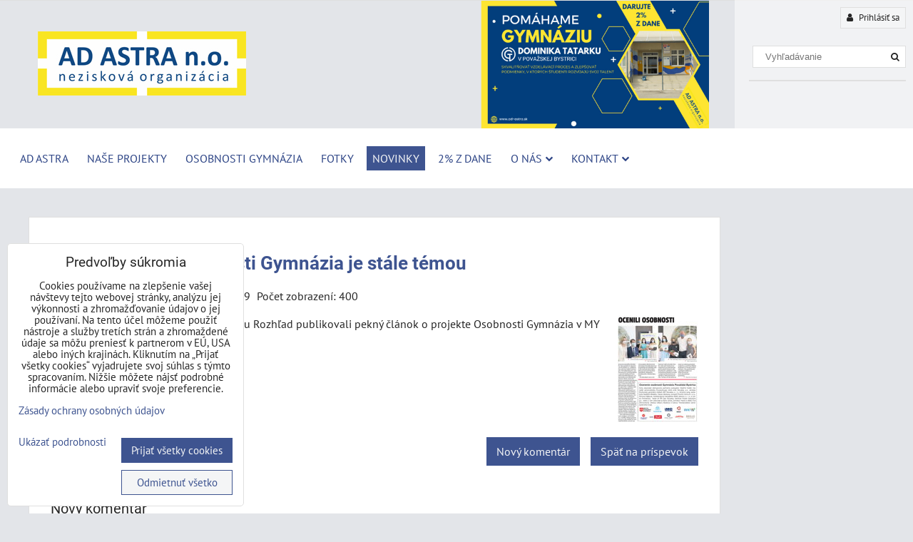

--- FILE ---
content_type: text/html; charset=UTF-8
request_url: https://www.ad-astra.sk/n/comments/84
body_size: 11725
content:
<!DOCTYPE html>
<html data-lang-code="sk" lang="sk" class="no-js" data-lssid="b361cd9358b0">
    <head>
        <meta charset="utf-8">
                
        <title>Komentáre: Projekt Osobnosti Gymnázia je stále témou </title>
         
        <meta http-equiv="X-UA-Compatible" content="IE=edge,chrome=1">
	<meta name="MobileOptimized" content="width">
        <meta name="viewport" content="width=device-width,minimum-scale=1.0">
         
<script data-privacy-group="script">
var FloxSettings = {
'cartItems': {},'cartProducts': {},'cartType': "hidden",'loginType': "slider",'regformType': "hidden",'langVer': "" 
}; 
 
</script>
<script data-privacy-group="script">
FloxSettings.img_size = { 'min': "50x50",'small': "120x120",'medium': "440x440",'large': "800x800",'max': "1600x1600",'product_antn': "440x440",'product_detail': "800x800" };
</script>
    <template id="privacy_iframe_info">
    <div class="floxIframeBlockedInfo" data-func-text="Funkčné" data-analytic-text="Analytické" data-ad-text="Marketingové" data-nosnippet="1">
    <div class="floxIframeBlockedInfo__common">
        <div class="likeH3">Externý obsah je blokovaný Voľbami súkromia</div>
        <p>Prajete si načítať externý obsah?</p>
    </div>
    <div class="floxIframeBlockedInfo__youtube">
        <div class="likeH3">Videá Youtube sú blokované Voľbami súkromia</div>
        <p>Prajete si načítať Youtube video?</p>
    </div>
    <div class="floxIframeBlockedInfo__buttons">
        <button class="button floxIframeBlockedInfo__once">Povoliť tentokrát</button>
        <button class="button floxIframeBlockedInfo__always" >Povoliť a zapamätať - súhlas s druhom cookie: </button>
    </div>
    <a class="floxIframeBlockedLink__common" href=""><i class="fa fa-external-link"></i> Otvoriť obsah v novom okne</a>
    <a class="floxIframeBlockedLink__youtube" href=""><i class="fa fa-external-link"></i> Otvoriť video v novom okne</a>
</div>
</template>
<script type="text/javascript" data-privacy-group="script">
FloxSettings.options={},FloxSettings.options.MANDATORY=1,FloxSettings.options.FUNC=2,FloxSettings.options.ANALYTIC=4,FloxSettings.options.AD=8;
FloxSettings.options.fullConsent=7;FloxSettings.options.maxConsent=15;FloxSettings.options.consent=0,localStorage.getItem("floxConsent")&&(FloxSettings.options.consent=parseInt(localStorage.getItem("floxConsent")));FloxSettings.options.sync=1;FloxSettings.google_consent2_options={},FloxSettings.google_consent2_options.AD_DATA=1,FloxSettings.google_consent2_options.AD_PERSON=2;FloxSettings.google_consent2_options.consent=-1,localStorage.getItem("floxGoogleConsent2")&&(FloxSettings.google_consent2_options.consent=parseInt(localStorage.getItem("floxGoogleConsent2")));const privacyIsYoutubeUrl=function(e){return e.includes("youtube.com/embed")||e.includes("youtube-nocookie.com/embed")},privacyIsGMapsUrl=function(e){return e.includes("google.com/maps/embed")||/maps\.google\.[a-z]{2,3}\/maps/i.test(e)},privacyGetPrivacyGroup=function(e){var t="";if(e.getAttribute("data-privacy-group")?t=e.getAttribute("data-privacy-group"):e.closest("*[data-privacy-group]")&&(t=e.closest("*[data-privacy-group]").getAttribute("data-privacy-group")),"IFRAME"===e.tagName){let r=e.src||"";privacyIsYoutubeUrl(r)&&(e.setAttribute("data-privacy-group","func"),t="func"),privacyIsGMapsUrl(r)&&(e.setAttribute("data-privacy-group","func"),t="func")}return"regular"===t&&(t="script"),t},privacyBlockScriptNode=function(e){e.type="javascript/blocked";let t=function(r){"javascript/blocked"===e.getAttribute("type")&&r.preventDefault(),e.removeEventListener("beforescriptexecute",t)};e.addEventListener("beforescriptexecute",t)},privacyHandleScriptTag=function(e){let t=privacyGetPrivacyGroup(e);if(t){if("script"===t)return;"mandatory"===t||"func"===t&&FloxSettings.options.consent&FloxSettings.options.FUNC||"analytic"===t&&FloxSettings.options.consent&FloxSettings.options.ANALYTIC||"ad"===t&&FloxSettings.options.consent&FloxSettings.options.AD||privacyBlockScriptNode(e)}else FloxSettings.options.allow_unclassified||privacyBlockScriptNode(e)},privacyShowPlaceholder=function(e){let t=privacyGetPrivacyGroup(e);var r=document.querySelector("#privacy_iframe_info").content.cloneNode(!0),i=r.querySelector(".floxIframeBlockedInfo__always");i.textContent=i.textContent+r.firstElementChild.getAttribute("data-"+t+"-text"),r.firstElementChild.setAttribute("data-"+t,"1"),r.firstElementChild.removeAttribute("data-func-text"),r.firstElementChild.removeAttribute("data-analytic-text"),r.firstElementChild.removeAttribute("data-ad-text");let o=e.parentNode.classList.contains("blockYoutube");if(e.style.height){let a=e.style.height,c=e.style.width;e.setAttribute("data-privacy-style-height",a),r.firstElementChild.style.setProperty("--iframe-h",a),r.firstElementChild.style.setProperty("--iframe-w",c),e.style.height="0"}else if(e.getAttribute("height")){let n=e.getAttribute("height").replace("px",""),l=e.getAttribute("width").replace("px","");e.setAttribute("data-privacy-height",n),n.includes("%")?r.firstElementChild.style.setProperty("--iframe-h",n):r.firstElementChild.style.setProperty("--iframe-h",n+"px"),l.includes("%")?r.firstElementChild.style.setProperty("--iframe-w",l):r.firstElementChild.style.setProperty("--iframe-w",l+"px"),e.setAttribute("height",0)}else if(o&&e.parentNode.style.maxHeight){let s=e.parentNode.style.maxHeight,p=e.parentNode.style.maxWidth;r.firstElementChild.style.setProperty("--iframe-h",s),r.firstElementChild.style.setProperty("--iframe-w",p)}let u=e.getAttribute("data-privacy-src")||"";privacyIsYoutubeUrl(u)?(r.querySelector(".floxIframeBlockedInfo__common").remove(),r.querySelector(".floxIframeBlockedLink__common").remove(),r.querySelector(".floxIframeBlockedLink__youtube").setAttribute("href",u.replace("/embed/","/watch?v="))):u?(r.querySelector(".floxIframeBlockedInfo__youtube").remove(),r.querySelector(".floxIframeBlockedLink__youtube").remove(),r.querySelector(".floxIframeBlockedLink__common").setAttribute("href",u)):(r.querySelector(".floxIframeBlockedInfo__once").remove(),r.querySelector(".floxIframeBlockedInfo__youtube").remove(),r.querySelector(".floxIframeBlockedLink__youtube").remove(),r.querySelector(".floxIframeBlockedLink__common").remove(),r.querySelector(".floxIframeBlockedInfo__always").classList.add("floxIframeBlockedInfo__always--reload")),e.parentNode.insertBefore(r,e.nextSibling),o&&e.parentNode.classList.add("blockYoutube--blocked")},privacyHidePlaceholderIframe=function(e){var t=e.nextElementSibling;if(t&&t.classList.contains("floxIframeBlockedInfo")){let r=e.parentNode.classList.contains("blockYoutube");r&&e.parentNode.classList.remove("blockYoutube--blocked"),e.getAttribute("data-privacy-style-height")?e.style.height=e.getAttribute("data-privacy-style-height"):e.getAttribute("data-privacy-height")?e.setAttribute("height",e.getAttribute("data-privacy-height")):e.classList.contains("invisible")&&e.classList.remove("invisible"),t.remove()}},privacyBlockIframeNode=function(e){var t=e.src||"";""===t&&e.getAttribute("data-src")&&(t=e.getAttribute("data-src")),e.setAttribute("data-privacy-src",t),e.removeAttribute("src"),!e.classList.contains("floxNoPrivacyPlaceholder")&&(!e.style.width||parseInt(e.style.width)>200)&&(!e.getAttribute("width")||parseInt(e.getAttribute("width"))>200)&&(!e.style.height||parseInt(e.style.height)>200)&&(!e.getAttribute("height")||parseInt(e.getAttribute("height"))>200)&&(!e.style.display||"none"!==e.style.display)&&(!e.style.visibility||"hidden"!==e.style.visibility)&&privacyShowPlaceholder(e)},privacyHandleIframeTag=function(e){let t=privacyGetPrivacyGroup(e);if(t){if("script"===t||"mandatory"===t)return;if("func"===t&&FloxSettings.options.consent&FloxSettings.options.FUNC)return;if("analytic"===t&&FloxSettings.options.consent&FloxSettings.options.ANALYTIC||"ad"===t&&FloxSettings.options.consent&FloxSettings.options.AD)return;privacyBlockIframeNode(e)}else{if(FloxSettings.options.allow_unclassified)return;privacyBlockIframeNode(e)}},privacyHandleYoutubeGalleryItem=function(e){if(!(FloxSettings.options.consent&FloxSettings.options.FUNC)){var t=e.closest(".gallery").getAttribute("data-preview-height"),r=e.getElementsByTagName("img")[0],i=r.getAttribute("src").replace(t+"/"+t,"800/800");r.classList.contains("flox-lazy-load")&&(i=r.getAttribute("data-src").replace(t+"/"+t,"800/800")),e.setAttribute("data-href",e.getAttribute("href")),e.setAttribute("href",i),e.classList.replace("ytb","ytbNoConsent")}},privacyBlockPrivacyElementNode=function(e){e.classList.contains("floxPrivacyPlaceholder")?(privacyShowPlaceholder(e),e.classList.add("invisible")):e.style.display="none"},privacyHandlePrivacyElementNodes=function(e){let t=privacyGetPrivacyGroup(e);if(t){if("script"===t||"mandatory"===t)return;if("func"===t&&FloxSettings.options.consent&FloxSettings.options.FUNC)return;if("analytic"===t&&FloxSettings.options.consent&FloxSettings.options.ANALYTIC||"ad"===t&&FloxSettings.options.consent&FloxSettings.options.AD)return;privacyBlockPrivacyElementNode(e)}else{if(FloxSettings.options.allow_unclassified)return;privacyBlockPrivacyElementNode(e)}};function privacyLoadScriptAgain(e){var t=document.getElementsByTagName("head")[0],r=document.createElement("script");r.src=e.getAttribute("src"),t.appendChild(r),e.parentElement.removeChild(e)}function privacyExecuteScriptAgain(e){var t=document.getElementsByTagName("head")[0],r=document.createElement("script");r.textContent=e.textContent,t.appendChild(r),e.parentElement.removeChild(e)}function privacyEnableScripts(){document.querySelectorAll('script[type="javascript/blocked"]').forEach(e=>{let t=privacyGetPrivacyGroup(e);(FloxSettings.options.consent&FloxSettings.options.ANALYTIC&&t.includes("analytic")||FloxSettings.options.consent&FloxSettings.options.AD&&t.includes("ad")||FloxSettings.options.consent&FloxSettings.options.FUNC&&t.includes("func"))&&(e.getAttribute("src")?privacyLoadScriptAgain(e):privacyExecuteScriptAgain(e))})}function privacyEnableIframes(){document.querySelectorAll("iframe[data-privacy-src]").forEach(e=>{let t=privacyGetPrivacyGroup(e);if(!(FloxSettings.options.consent&FloxSettings.options.ANALYTIC&&t.includes("analytic")||FloxSettings.options.consent&FloxSettings.options.AD&&t.includes("ad")||FloxSettings.options.consent&FloxSettings.options.FUNC&&t.includes("func")))return;privacyHidePlaceholderIframe(e);let r=e.getAttribute("data-privacy-src");e.setAttribute("src",r),e.removeAttribute("data-privacy-src")})}function privacyEnableYoutubeGalleryItems(){FloxSettings.options.consent&FloxSettings.options.FUNC&&(document.querySelectorAll(".ytbNoConsent").forEach(e=>{e.setAttribute("href",e.getAttribute("data-href")),e.classList.replace("ytbNoConsent","ytb")}),"function"==typeof initGalleryPlugin&&initGalleryPlugin())}function privacyEnableBlockedContent(e,t){document.querySelectorAll(".floxCaptchaCont").length&&(e&FloxSettings.options.FUNC)!=(t&FloxSettings.options.FUNC)?window.location.reload():(privacyEnableScripts(),privacyEnableIframes(),privacyEnableYoutubeGalleryItems(),"function"==typeof FloxSettings.privacyEnableScriptsCustom&&FloxSettings.privacyEnableScriptsCustom())}
function privacyUpdateConsent(){ FloxSettings.ga4&&"function"==typeof gtag&&gtag("consent","update",{ad_storage:FloxSettings.options.consent&FloxSettings.options.AD?"granted":"denied",analytics_storage:FloxSettings.options.consent&FloxSettings.options.ANALYTIC?"granted":"denied",functionality_storage:FloxSettings.options.consent&FloxSettings.options.FUNC?"granted":"denied",personalization_storage:FloxSettings.options.consent&FloxSettings.options.FUNC?"granted":"denied",security_storage:FloxSettings.options.consent&FloxSettings.options.FUNC?"granted":"denied",ad_user_data:FloxSettings.google_consent2_options.consent>-1&&FloxSettings.google_consent2_options.consent&FloxSettings.google_consent2_options.AD_DATA?"granted":"denied",ad_personalization:FloxSettings.google_consent2_options.consent>-1&&FloxSettings.google_consent2_options.consent&FloxSettings.google_consent2_options.AD_PERSON?"granted":"denied"});if(FloxSettings.sklik&&FloxSettings.sklik.active){var e={rtgId:FloxSettings.sklik.seznam_retargeting_id,consent:FloxSettings.options.consent&&FloxSettings.options.consent&FloxSettings.options.ANALYTIC?1:0};"category"===FloxSettings.sklik.pageType?(e.category=FloxSettings.sklik.category,e.pageType=FloxSettings.sklik.pageType):"offerdetail"===FloxSettings.sklik.pagetype&&(e.itemId=FloxSettings.sklik.itemId,e.pageType=FloxSettings.sklik.pageType),window.rc&&window.rc.retargetingHit&&window.rc.retargetingHit(e)}"function"==typeof loadCartFromLS&&"function"==typeof saveCartToLS&&(loadCartFromLS(),saveCartToLS());}
const observer=new MutationObserver(e=>{e.forEach(({addedNodes:e})=>{e.forEach(e=>{if(FloxSettings.options.consent!==FloxSettings.options.maxConsent){if(1===e.nodeType&&"SCRIPT"===e.tagName)return privacyHandleScriptTag(e);if(1===e.nodeType&&"IFRAME"===e.tagName)return privacyHandleIframeTag(e);if(1===e.nodeType&&"A"===e.tagName&&e.classList.contains("ytb"))return privacyHandleYoutubeGalleryItem(e);if(1===e.nodeType&&"SCRIPT"!==e.tagName&&"IFRAME"!==e.tagName&&e.classList.contains("floxPrivacyElement"))return privacyHandlePrivacyElementNodes(e)}1===e.nodeType&&(e.classList.contains("mainPrivacyModal")||e.classList.contains("mainPrivacyBar"))&&(FloxSettings.options.consent>0&&!FloxSettings.options.forceShow&&-1!==FloxSettings.google_consent2_options.consent?e.style.display="none":FloxSettings.options.consent>0&&-1===FloxSettings.google_consent2_options.consent?e.classList.add("hideBWConsentOptions"):-1!==FloxSettings.google_consent2_options.consent&&e.classList.add("hideGC2ConsentOptions"))})})});observer.observe(document.documentElement,{childList:!0,subtree:!0}),document.addEventListener("DOMContentLoaded",function(){observer.disconnect()});const createElementBackup=document.createElement;document.createElement=function(...e){if("script"!==e[0].toLowerCase())return createElementBackup.bind(document)(...e);let n=createElementBackup.bind(document)(...e);return n.setAttribute("data-privacy-group","script"),n};
</script>

<meta name="referrer" content="no-referrer-when-downgrade">


<link rel="canonical" href="https://www.ad-astra.sk/n/comments/84">
    

<style itemscope itemtype="https://schema.org/WebPage" itemref="p1a p1b p1c"></style> 
<meta id="p1a" itemprop="name" content="Komentáre: Projekt Osobnosti Gymnázia je stále témou ">
<meta id="p1b" itemprop="description" content="">  
<meta property="og:title" content="Komentáre: Projekt Osobnosti Gymnázia je stále témou ">

<meta property="og:url" content="https://www.ad-astra.sk/n/comments/84">
<meta property="og:description" content="">

<meta name="twitter:card" content="summary_large_image">
<meta name="twitter:title" content="Komentáre: Projekt Osobnosti Gymnázia je stále témou ">
<meta name="twitter:description" content="">

    <meta property="og:locale" content="sk_SK">

    <meta property="og:type" content="article">
    <meta id="p1c" itemprop="image" content="https://www.ad-astra.sk/resize/e/440/440/files/novinky/osobnost-gymnazia-obzor-for-web.jpg">
    <meta property="og:image" content="https://www.ad-astra.sk/resize/e/1200/630/files/novinky/osobnost-gymnazia-obzor-for-web.jpg"> 
    <meta name="twitter:image" content="https://www.ad-astra.sk/resize/e/1200/630/files/novinky/osobnost-gymnazia-obzor-for-web.jpg">    
    <link href="https://www.ad-astra.sk/resize/e/440/440/files/novinky/osobnost-gymnazia-obzor-for-web.jpg" rel="previewimage">   

<link rel="alternate" type="application/rss+xml" title="RSS feed pre www.ad-astra.sk" href="/e/rss/news">

<link rel="dns-prefetch" href="https://www.biznisweb.sk">
<link rel="preconnect" href="https://www.biznisweb.sk/" crossorigin>
<style type="text/css">
        

@font-face {
  font-family: 'PT Sans';
  font-style: normal;
  font-display: swap;
  font-weight: 400;
  src: local(''),
       url('https://www.biznisweb.sk/templates/bw-fonts/pt-sans-v17-latin-ext_latin-regular.woff2') format('woff2'),
       url('https://www.biznisweb.sk/templates/bw-fonts/pt-sans-v17-latin-ext_latin-regular.woff') format('woff');
}


@font-face {
  font-family: 'PT Sans';
  font-style: normal;
  font-display: swap;
  font-weight: 700;
  src: local(''),
       url('https://www.biznisweb.sk/templates/bw-fonts/pt-sans-v17-latin-ext_latin-700.woff2') format('woff2'),
       url('https://www.biznisweb.sk/templates/bw-fonts/pt-sans-v17-latin-ext_latin-700.woff') format('woff');
}

@font-face {
  font-family: 'Roboto';
  font-style: normal;
  font-display: swap;
  font-weight: 400;
  src: local(''),
       url('https://www.biznisweb.sk/templates/bw-fonts/roboto-v30-latin-ext_latin-regular.woff2') format('woff2'),
       url('https://www.biznisweb.sk/templates/bw-fonts/roboto-v30-latin-ext_latin-regular.woff') format('woff');
}


@font-face {
  font-family: 'Roboto';
  font-style: normal;
  font-display: swap;
  font-weight: 700;
  src: local(''),
       url('https://www.biznisweb.sk/templates/bw-fonts/roboto-v30-latin-ext_latin-700.woff2') format('woff2'),
       url('https://www.biznisweb.sk/templates/bw-fonts/roboto-v30-latin-ext_latin-700.woff') format('woff');
}
</style>

<link rel="preload" href="/erp-templates/skins/flat/universal/fonts/fontawesome-webfont.woff2" as="font" type="font/woff2" crossorigin>
<link href="/erp-templates/260116131203/universal.css" rel="stylesheet" type="text/css" media="all">  




    <!-- Global site tag (gtag.js) - Google Analytics -->
    <script async src="https://www.googletagmanager.com/gtag/js?id=G-SJ6BVTXW3G" data-privacy-group="regular"></script>    
    <script data-privacy-group="regular">
        window.dataLayer = window.dataLayer || [];
        function gtag(){ dataLayer.push(arguments); }
        if(FloxSettings.options) {
          if(FloxSettings.options.consent) {
            gtag('consent', 'default', {
              'ad_storage': (FloxSettings.options.consent & FloxSettings.options.AD)?'granted':'denied',
              'analytics_storage': (FloxSettings.options.consent & FloxSettings.options.ANALYTIC)?'granted':'denied',
              'functionality_storage': (FloxSettings.options.consent & FloxSettings.options.FUNC)?'granted':'denied',
              'personalization_storage': (FloxSettings.options.consent & FloxSettings.options.FUNC)?'granted':'denied',
              'security_storage': (FloxSettings.options.consent & FloxSettings.options.FUNC)?'granted':'denied',
              'ad_user_data': ((FloxSettings.google_consent2_options.consent > -1) && FloxSettings.google_consent2_options.consent & FloxSettings.google_consent2_options.AD_DATA)?'granted':'denied',
              'ad_personalization': ((FloxSettings.google_consent2_options.consent > -1) && FloxSettings.google_consent2_options.consent & FloxSettings.google_consent2_options.AD_PERSON)?'granted':'denied',
              'wait_for_update': 500
            });  
          } else {
            gtag('consent', 'default', {
              'ad_storage': 'denied',
              'analytics_storage': 'denied',
              'functionality_storage': 'denied',
              'personalization_storage': 'denied',
              'security_storage': 'denied',
              'ad_user_data': 'denied',
              'ad_personalization': 'denied',
              'wait_for_update': 500
            });  
          }
        }
        gtag('js', new Date());
     
        gtag('set', { 'currency': 'EUR' }); 
      
    

    FloxSettings.ga4 = 1;
    FloxSettings.gtagID = 'G-SJ6BVTXW3G';
    gtag('config', 'G-SJ6BVTXW3G',{  'groups': 'ga4' });   

  
    </script>   
 
    <link rel="shortcut icon" href="/files/logo-aa-transparent.png">
    <link rel="icon" href="/files/logo-aa-transparent.png?refresh" type="image/x-icon">

</head>
<body class="">    
    
    <noscript class="noprint">
        <div id="noscript">
            Javascript není prohlížečem podporován nebo je vypnutý. Pro zobrazení stránky tak, jak byla zamýšlena, použijte prohlížeč s podporou JavaScript.
            <br>Pomoc: <a href="https://www.enable-javascript.com/" target="_blank">Enable-Javascript.com</a>.
        </div> 
    </noscript>
        
    
    <div class="oCont remodal-bg">
                        <header class="bar_bottom noprint">
            <div id="banner-cont">
    <img class="contentShaper noprint" src="/resize/1920/270/blank.png">
            <i id="top-panel-chevron" class="fa fa-chevron-circle-down">  <i class="fa fa-search"></i> <i class="fa fa-user"></i></i>
        <ul id="header-items" class="noprint">
            <li class="topAccount">
                <ul>
            <li><a class="sliderLoginActivator" href="/e/login"><i class="fa fa-user"></i> Prihlásiť sa</a></li> 
        </ul>

            </li>
            <li class="topSearch">
                    <form action="/e/search" method="get" class="siteSearchForm">
        <div class="siteSearchCont">
            <label> 
                <span>Vyhľadávanie</span>
                <input data-pages="Stránky" data-products="Produkty" data-categories="Kategórie" data-news="Novinky" data-brands="Výrobca"
                       class="siteSearchInput" id="small-search" 
                       placeholder="Vyhľadávanie" name="word" type="text" value=""></label>
                <button type="submit"><span class="invisible">Hľadať</span><i class="fa fa-search"></i></button>
        </div>
            </form>

            </li>
            <li class="topCart">
                
            </li>
            <li class="topLang"></li>
        </ul>  
        <div id="logo-in">
      
        <div id="logo"> 
            <a id="img-logo" href="/"><img src="/templates/260116131203/sys_logo.png" alt="Logo"></a>                    </div>    
    </div>        
    <div id="banner" class="noprint">
        <img class="contentShaper" alt="blank" src="/resize/1920/270/blank.png">
        <div id="box-id-header" class="pagebox">
                                                        <div id="block-714" class="blockSlider blockSliderMobile boxSimple noprint">
                    <div id="sequence714" class="contentSlider sliderThemeempty"
         data-height="270" data-theme="empty" data-effect="fade" data-period="7"
         style="--slider-ratio: calc(100% * (1 / 2));">
            <div class="contentShaper" style="width: 1920px;">
                <div style="padding-bottom: 14.0625%;"></div>
            </div>
            <ul class="sequence-canvas sliderEffectfade">
                                                            
                <li>
                                            <div class="contentSliderImg contentSliderFrame1">
                                                        <a href="/2-z-dane" title="Dve percentá">
                                                        <picture>
                                                                                                                                                                                                                        
                                    <source srcset="/resize/k/450/225/files/title-page/adastrapomahame-webtitle2025-1.png" media="(max-width: 450px)">
                                                                <img src="/resize/e/1920/10000/files/title-page/adastrapomahame-webtitle2025-1.png" alt="Dve percentá">
                            </picture>
                                                        </a>
                                                    </div>
                                                        </li>
                                                            
                <li>
                                            <div class="contentSliderImg contentSliderFrame2">
                                                        <a href="/projekty" title="Naše projekty">
                                                        <picture>
                                                                <img src="/resize/e/1920/10000/files/aapomahame-webtitle-pict.png" alt="Naše projekty">
                            </picture>
                                                        </a>
                                                    </div>
                                                        </li>
                                                            
                <li>
                                            <div class="contentSliderImg contentSliderFrame3">
                                                        <a href="https://gympb.edupage.org/" title="Gymnázium PB">
                                                        <picture>
                                                                <img src="/resize/e/1920/10000/files/gpb-webtitle13-1.png" alt="Gymnázium PB">
                            </picture>
                                                        </a>
                                                    </div>
                                                        </li>
                    </ul>

            </div>
</div>

                        </div>
    </div>
</div>
    
<div id="menu-cont" class="noprint mainMenuAlign-left">
    <div>
            <nav id="main-menu">
        <div class="menuCont clear">
                            <span class="button menuButton"><i class="fa fa-bars"></i> Menu</span>
                                 
                            
                
            <ul class="dropdownFlat menu-popup">
                    <li class="menuItem">
                <a class="menuLink" href="/"
                   >
                                            
                        AD ASTRA
                                        </a>
                            </li>
                    <li class="menuItem">
                <a class="menuLink" href="/projekty"
                   >
                                            
                        Naše projekty
                                        </a>
                            </li>
                    <li class="menuItem">
                <a class="menuLink" href="/osobnost-gymnazia"
                   >
                                            
                        Osobnosti Gymnázia
                                        </a>
                            </li>
                    <li class="menuItem">
                <a class="menuLink" href="/fotky"
                   >
                                            
                        Fotky
                                        </a>
                            </li>
                    <li class="menuItem submenuActive">
                <a class="menuLink select" href="/novinky"
                   >
                                            
                        Novinky
                                        </a>
                            </li>
                    <li class="menuItem">
                <a class="menuLink" href="/2-z-dane"
                   >
                                            
                        2% z dane
                                        </a>
                            </li>
                    <li class="menuItem ancestor">
                <a class="menuLink needsclick" href="/o-nas"
                   >
                                            
                        O nás
                        <i class="menuChevron fa fa-chevron-down"></i>                </a>
                                                                 
                            
                
            <ul class="submenu level1">
                    <li class="menuItem">
                <a class="menuLink" href="/o-nas/ludia"
                   >
                                            
                        Ľudia
                                        </a>
                            </li>
                    <li class="menuItem">
                <a class="menuLink" href="/o-nas/partneri"
                   >
                                            
                        Partneri
                                        </a>
                            </li>
                    <li class="menuItem">
                <a class="menuLink" href="/o-nas/financovanie"
                   >
                                            
                        Financovanie
                                        </a>
                            </li>
                    <li class="menuItem">
                <a class="menuLink" href="/o-nas/dokumenty-organizacie"
                   >
                                            
                        Dokumenty organizácie
                                        </a>
                            </li>
                    <li class="menuItem">
                <a class="menuLink" href="/o-nas/ako-poziadat-o-podporu-projektu"
                   >
                                            
                        Ako požiadať o podporu projektu
                                        </a>
                            </li>
                    <li class="menuItem">
                <a class="menuLink" href="/o-nas/kniha-navstev"
                   >
                                            
                        Kniha návštev
                                        </a>
                            </li>
                </ul>
       
                
                                                </li>
                    <li class="menuItem ancestor">
                <a class="menuLink needsclick" href="/kontakt"
                   >
                                            
                        Kontakt
                        <i class="menuChevron fa fa-chevron-down"></i>                </a>
                                                                 
                            
                
            <ul class="submenu level1">
                    <li class="menuItem">
                <a class="menuLink" href="/kontakt/mapa"
                   >
                                            
                        Mapa
                                        </a>
                            </li>
                    <li class="menuItem">
                <a class="menuLink" href="/kontakt/fakturacne-udaje"
                   >
                                            
                        Fakturačné údaje
                                        </a>
                            </li>
                </ul>
       
                
                                                </li>
                </ul>
       

             
        </div>
    </nav>    

    </div>
</div>
        </header> 
                                    <div id="main" class="basic_e"> 
                <div class="iCont clear">
                    <div id="content" class="mainColumn">
    <div class="blockNews boxSimple" itemscope itemtype="https://schema.org/Article">
    <div class="newsAnotation box">
                    <div class="newsDate">
                <div class="newsDateDay">
                    18
                </div>
                <div class="newsDateMonth">
                    Október
                </div>
                <div class="newsDateYear">
                    2021
                </div>
            </div>
                <div class="newsContent">
            <h1>
                <a class="newsAnotationTitle" href="/n/projekt-osobnosti-gymnazia-je-stale-temou"><span itemprop="name headline">Projekt Osobnosti Gymnázia je stále témou </span></a>
            </h1>
            <p class="newsContentInfo">
                                    <meta itemprop="author" content=" ">                     
                                                
                                    <span class="newsDateTime">Pridané: 18.10.2021 16:40:19</span>                    
                                <meta itemprop="datePublished" content="2021-10-18T16:40:19">
                                    <span class="newsViews">Počet zobrazení: 400</span>
                    <meta itemprop="interactionCount" content="UserPageVisits:400">
                            </p>
            <p class="newsContentShort" itemprop="text">
                                    <a href="/n/projekt-osobnosti-gymnazia-je-stale-temou" class="linkImage right">
                                                                                                                                                        
                        
            
<noscript>
    <img src="/resize/e/150/150/files/novinky/osobnost-gymnazia-obzor-for-web.jpg" 
         alt="Projekt Osobnosti Gymnázia je stále témou "
             class="newsImage "                itemprop="image">        
</noscript>
<img src="/erp-templates/skins/flat/universal/img/loading.svg"
     data-src="/resize/e/150/150/files/novinky/osobnost-gymnazia-obzor-for-web.jpg" 
     alt="Projekt Osobnosti Gymnázia je stále témou "
          class="flox-lazy-load newsImage"          itemprop="image"     >

                    </a>
                 
                Redaktori školského časopisu Rozhľad publikovali pekný článok o projekte Osobnosti Gymnázia v MY Považský Obzor č. 22. 
            </p>
            <meta itemprop="url" content="/n/projekt-osobnosti-gymnazia-je-stale-temou">   
            <meta itemprop="thumbnailUrl" content="/resize/e/300/300/files/novinky/osobnost-gymnazia-obzor-for-web.jpg">
            <meta itemprop="discussionUrl" content="/n/comments/84"> 
        </div>
        <p class="newsMeta boxSimple">
            <a class="button right more" href="/n/projekt-osobnosti-gymnazia-je-stale-temou">Späť na príspevok</a>
                            <a class="button buttonAcc right more" href="#comment-form">Nový komentár</a>
                    </p>
    </div>
    <div class="blockNewsComments">
        <h2>Komentáre</h2>
         
                         
            <div class="blockNewsCommentsList">
                                  
                                                            <div id="comment-form" class="boxSimple">
    <h2 data-standard-text="Nový komentár" data-answer-text="Odpovedať na">Nový komentár</h2>
    <div id="comment-form-n84" class="commentForm noprint">
    <form action="/n/addcomment/84" method="post">
                
        <div class="valErrors boxSimple"></div>

        <input type="hidden" id="reply-on" name="reply_on" value="">
        <fieldset class="fieldset fieldsetNewline">
            
            <label class="inputLabel
               labelNewline              ">
    <span class="labelText invisible">
        Názov:    </span>
            <input class="asd textInput" type="text" name="title" 
               maxlength="255" size="15" 
               value="" placeholder="Názov "
               >
                <span class="toolTip">
        <span class="toolTipText">Názov</span>
            </span>            
</label>                
            <label class="inputLabel
                            ">
    <span class="labelText invisible">
        Meno:<span class="asterix">*</span>    </span>
            <input class="asd textInput" type="text" name="name" 
               maxlength="255" size="15" 
               value="" placeholder="Meno *"
               >
                <span class="toolTip">
        <span class="toolTipText">Meno</span>
            </span>            
</label>                
            <label class="textareaLabel
               labelNewline              ">
    <span class="labelText invisible">
        Komentár:<span class="asterix">*</span>    </span>
            <textarea class="textareaInput" cols="30" rows="4"  name="comment" 
                  placeholder="Komentár *"></textarea>        
        <span class="toolTip">
        <span class="toolTipText">Komentár</span>
            </span>            
</label> 
        </fieldset>
        
                        <div class="floxCaptchaCont secureimageCaptchaModal floxCSSModal">
        <div class="floxCSSModalContent">
            <h3 class="floxCSSModalTitle">Kontrolný kód</h3>
            <div class="floxCSSModalSimpleContent">                
                <img id="n-84" src="/e/humantify.png" alt="i" />
                <div class="newsletterCapCode">
                    <input type="text" name="si" size="10" maxlength="6" />
                    <a href="#" onclick="document.getElementById('n-84').src = '/e/humantify/' + Math.random(); return false"><i class="fa fa-refresh" aria-hidden="true"></i> Obrázok</a>
                </div>
                <button class="button invisible">Odoslať</button>
            </div>
            <a href="" class="floxCSSModalClose floxCSSModalCloseX"><i class="fa fa-times"></i> <span class="invisible">Zavrieť</span></a>                                    
        </div>
    </div>    


                        
        
        <label class="invisible">
            Captcha:
            <input type="text" name="captcha" maxlength="10" value="">
        </label>
        <p class="boxSimple clear sameHeightContainer vertCentered">
            <span class="collumn50 lefted"><span class="asterix">*</span> (Povinné)</span>
            <span class="collumn50 righted"><button class="submit" type="submit" name="btnSubmit">Odoslať</button></span>
        </p>   
     </form>
</div> 
</div>
                                                </div>
            <template class="commentsTemplate">
                <article class="_t-comment clear comment">
                    <div class="commentTitle clear">
                        <h3 class="_t-comment-title"></h3>
                    </div>
                    <p class="commentTextInfo clear">
                        <span class="_t-comment-author commentAuthor"></span>,
                        <span class="_t-comment-time commentTime"></span>
                    </p>
                    <p class="_t-comment-text commentText clear"></p>
                    <div class="commentFoot clear">
                                            
                        <a class="_t-comment-reply-link" data-reply="Odpoveď" data-creply="Zrušiť odpoveď" data-comment-id="" 
                           href="/n/comments/84" rel="noindex nofollow">Odpoveď</a>
                                        </div>
                </article>
                <a href="#" class="_t-comment-replies blockNewsLoadSubtree"><span>Ukázať viac odpovedí</span></a>            
            </template>
            </div>
</div>    
</div>
<div id="right" class="sideColumn">
    <nav id="sideMenu" class="noprint rightMenu">
    <div class="menuCont">    
        
        
                    
        
    
    </div>
</nav>

    
    
</div>
                </div>
            </div>
                            <footer class="clear  noprint">
                   
                                                                                        
<div class="iCont">  
                            
        <div class="footerColumn33">                                        <div id="box-id-footer_flat_1" class="pagebox">
                                                            <div  id="block-693" class="blockText box blockTextRight">
            <h2>Kontakt</h2>
                                <div class="userHTMLContent">
        
    <p><strong>AD ASTRA, n.o.<br /></strong>ul. Školská 234/8<br />01701 Považská Bystrica</p>
<p>Telefón:<br />+421 907 744 237<br /><br />E-mail:<br />adastra.no @ outlook.com</p>
</div>
                 
</div>

                             
                                                         
        <div  id="block-693" class="blockSocials box ">
        <ul class="blockNavList blockNavListHor simpleHor">
                    <li class="navItem">
                <a class="navLink" href="https://www.instagram.com/ad_astra_no/">
                                                            
                                                    
    <i class="navIcon fa fa-instagram fa-fw"></i>
                            
                                                                        <span>Instagram</span>                      
                                </a>
            </li>
                    <li class="navItem">
                <a class="navLink" href="https://www.facebook.com/profile.php?id=61553244459337">
                                                            
                                                    
    <i class="navIcon fa fa-facebook-square fa-fw"></i>
                            
                                                                        <span>Facebook</span>                      
                                </a>
            </li>
            </ul>
</div>

                             
            </div> 
    </div>
    
        <div class="footerColumn33">                                        <div id="box-id-footer_flat_2" class="pagebox">
                                                            <div  id="block-727" class="blockText box blockTextRight">
            <h2>Mapa</h2>
                                <div class="userHTMLContent">
        
    <p style="text-align: left;">ul. Školská 234/8, Považská Bystrica<br />(budova Gymnázia)</p>
</div>
                 
</div>

                             
                                                        <div id="block-715" class="blockGooglemapsIframe boxSimple">        
    <iframe width="270" height="200" data-src="https://maps.google.com/maps?width=270&amp;height=200&amp;hl=en&amp;coord=49.1191829,18.4344897&amp;q=ul. Školská 234/8, Považská Bystrica+(AD ASTRA n.o.)&amp;ie=UTF8&amp;t=&amp;z=18&amp;iwloc=B&amp;output=embed" frameborder="0" scrolling="no" marginheight="0" marginwidth="0" data-privacy-group="func"></iframe>
    
    <div class="google-map-image" style="width: 270px; height: 200px;" data-hover-text="Kliknite pre zobrazenie interaktívnej mapy!">
        <img src="/templates/gmap/06b3/715.png" alt="Google map: ul. Školská 234/8, Považská Bystrica">
    </div>
</div>

                             
            </div> 
    </div>
    
        <div class="footerColumn33">                                        <div id="box-id-footer_flat_3" class="pagebox">
                                                            <div  id="block-696" class="blockText box blockTextRight">
            <h2>Ozveme sa Vám</h2>
                                <div class="userHTMLContent">
        
    
</div>
                 
</div>

                             
                                                                    
        <div id="block-697" class="blockCustomForm boxSimple noprint">
            <form id="form-697" action="/f/submit/697" method="post">
                 
                                                    <div class="valErrors boxSimple"></div>
        
                                
                <div class="formBasic">
                    <fieldset class="fieldset fieldsetNewline fieldsetNoBG">
                                                        <p class="formFieldB">
            <label class="formFieldBRow formFieldBLabel">
            <span class="formFieldBTitle">
                                    Váš e-mail:
                                                    <span class="asterix">*</span>
                            </span>
            <span class="formFieldBInput">
                                    <input class="textInput" 
                                                   size="37" maxlength="255" type="email" name="field_42" 
                                                   value="">
                                                   <span class="toolTip">
                    <span class="toolTipText">Váš e-mail</span>
                                    </span>
            </span>
        </label>
    </p>

                                                    <p class="formFieldB">
            <label class="formFieldBRow formFieldBLabel">
            <span class="formFieldBTitle">
                                    Váš telefón:
                                                    <span class="asterix">*</span>
                            </span>
            <span class="formFieldBInput">
                                    <input class="textInput" 
                                                   size="37" maxlength="255" type="tel" name="field_40" 
                                                   value="">
                                                   <span class="toolTip">
                    <span class="toolTipText">Váš telefón</span>
                                    </span>
            </span>
        </label>
    </p>

                                                    <p class="formFieldB">
            <label class="formFieldBRow formFieldBLabel">
            <span class="formFieldBTitle">
                                    O čom chcete s nami hovoriť?:
                                                    <span class="asterix">*</span>
                            </span>
            <span class="formFieldBInput">
                                    <input class="textInput" 
                                                   size="37" maxlength="255" type="text" name="field_43" 
                                                   value="">
                                                   <span class="toolTip">
                    <span class="toolTipText">O čom chcete s nami hovoriť?</span>
                                    </span>
            </span>
        </label>
    </p>

                         
                  
     

                    </fieldset>
                </div>
        
                <div class="formBasicSubmitCont">
                    
                    
                                                <div class="floxCaptchaCont secureimageCaptchaModal floxCSSModal">
        <div class="floxCSSModalContent">
            <h3 class="floxCSSModalTitle">Kontrolný kód</h3>
            <div class="floxCSSModalSimpleContent">                
                <img id="custom-form-14" src="/e/humantify.png" alt="i" />
                <div class="newsletterCapCode">
                    <input type="text" name="si" size="10" maxlength="6" />
                    <a href="#" onclick="document.getElementById('custom-form-14').src = '/e/humantify/' + Math.random(); return false"><i class="fa fa-refresh" aria-hidden="true"></i> Obrázok</a>
                </div>
                <button class="button invisible">Odoslať</button>
            </div>
            <a href="" class="floxCSSModalClose floxCSSModalCloseX"><i class="fa fa-times"></i> <span class="invisible">Zavrieť</span></a>                                    
        </div>
    </div>    


                         
                    
                    <label class="invisible">
                        Captcha:
                        <input type="text" name="captcha" maxlength="10" value="">
                    </label>                    
                    <button type="submit" class="submit">Odoslať</button>
                </div>
            </form>
        </div> 
    
                             
            </div> 
    </div>
    
</div>
	
            </footer>
                <div class="footerUnder noprint">
            <div class="iCont clear">
                <div class="left">
                    <p class="webpage-privacy-links">
    <a href="/e/privacy" class="">Predvoľby súkromia</a>
    
    <a href="/e/privacy/declaration" class="privacy_page__declaration-link">Zásady ochrany osobných údajov</a>
</p>

                    
                </div>
                <div class="right">
                    <div id="bw_logo" data-text="Jednoduchý systém na vytvorenie stránky alebo e-shopu" 
     data-create="Vytvoriť stránku" data-created="Vytvorené pomocou"
         data-partner="flox.sk" style="display: inline-block !important;">
</div>
                </div>
            </div>
        </div>
            </div>
                    <div class="mainPrivacyModal mainPrivacyModal--down floxCSSModal">
            <div class="floxCSSModalContent">
                
                <div class="floxCSSModalSimpleContent">
                    <div class="privacy_page" data-nosnippet="1">
    <div class="privacy_page__text">
        <div class="likeH2">Predvoľby súkromia</div>
        <p>Cookies používame na zlepšenie vašej návštevy tejto webovej stránky, analýzu jej výkonnosti a zhromažďovanie údajov o jej používaní. Na tento účel môžeme použiť nástroje a služby tretích strán a zhromaždené údaje sa môžu preniesť k partnerom v EÚ, USA alebo iných krajinách. Kliknutím na „Prijať všetky cookies“ vyjadrujete svoj súhlas s týmto spracovaním. Nižšie môžete nájsť podrobné informácie alebo upraviť svoje preferencie. </p>
        <p class="privacy_page__declaration-cont"><a href="/e/privacy/declaration" class="privacy_page__declaration-link">Zásady ochrany osobných údajov</a></p>
    </div>
    <div class="privacy_page__buttons-cont">
        <a href="" class="privacy_page__activate-selected">Ukázať podrobnosti</a>
        <div class="privacy_page__buttons">
            <button id="cookie_mngr_all" class="button">Prijať všetky cookies</button>
                            <button id="cookie_mngr_reject" class="button buttonAlternate">Odmietnuť všetko</button>
                    </div>
    </div>
    <div class="privacy_page__options privacy_page__options--hide-in-popup">
        
        <div class="floxSwitchCont floxSwitchCont--bw-consent">
            <label class="floxSwitch">
                <input type="hidden" value="1" name="cookie_mngr_mandatory" class="floxSwitchCheck screeninvisible" data-flag="1">
                <span class="floxSwitchChecked"></span>
                <span class="floxSwitchTitle">Povinné <span class="floxSwitchDetailToggle"><i class="fa fa-fw fa-chevron-down"></i></span></span>
            </label>
                        <div class="floxSwitchDetail screeninvisible">Naša webová stránka ukladá údaje na vašom zariadení (súbory cookie a úložiská prehliadača) na identifikáciu vašej relácie a dosiahnutie základnej funkčnosti platformy, zážitku z prehliadania a zabezpečenia.</div>
                    </div>
        
                
        <div class="floxSwitchCont floxSwitchCont--bw-consent">
            <label class="floxSwitch">
                <input type="checkbox" name="cookie_mngr_func" class="floxSwitchCheck screeninvisible" data-flag="2">
                <span class="floxSwitchControl"></span>
                <span class="floxSwitchTitle">Funkčné <span class="floxSwitchDetailToggle"><i class="fa fa-fw fa-chevron-down"></i></span></span>
            </label>
                        <div class="floxSwitchDetail screeninvisible">Môžeme ukladať údaje na vašom zariadení (súbory cookie a úložiská prehliadača), aby sme mohli poskytovať doplnkové funkcie, ktoré zlepšujú váš zážitok z prehliadania, ukladať niektoré z vašich preferencií bez toho, aby ste mali používateľský účet alebo bez prihlásenia, používať skripty a/alebo zdroje tretích strán, widgety atď.</div>
                    </div>
                
                
        <div class="floxSwitchCont floxSwitchCont--bw-consent">
            <label class="floxSwitch">
                <input type="checkbox" name="cookie_mngr_analytic" class="floxSwitchCheck screeninvisible" data-flag="4">
                <span class="floxSwitchControl"></span>
                <span class="floxSwitchTitle">Analytické <span class="floxSwitchDetailToggle"><i class="fa fa-fw fa-chevron-down"></i></span></span>
            </label>
                        <div class="floxSwitchDetail screeninvisible">Používanie analytických nástrojov nám umožňuje lepšie porozumieť potrebám našich návštevníkov a tomu, ako používajú našu stránku. Môžeme použiť nástroje prvej alebo tretej strany na sledovanie alebo zaznamenávanie vášho prehliadania našej webovej stránky, na analýzu nástrojov alebo komponentov, s ktorými ste interagovali alebo ste ich používali, zaznamenávanie udalostí konverzií a podobne.</div>
                    </div>
                                <div class="floxSwitchCont floxSwitchCont--g-consent-2">
            <label class="floxSwitch">
                <input type="checkbox" name="cookie_mngr_google_consent2_ad_data" class="floxSwitchCheck screeninvisible" data-flag="1">
                <span class="floxSwitchControl"></span>
                <span class="floxSwitchTitle">Osobné dáta pre marketing <span class="floxSwitchDetailToggle"><i class="fa fa-fw fa-chevron-down"></i></span></span>
            </label>
                <div class="floxSwitchDetail screeninvisible">Súhlasíte s odoslaním osobných dát súvisiacich s reklamou spoločnosti Google. <a href="https://business.safety.google/privacy/" target="_blank">Viac info <i class="fa fa-external-link" aria-hidden="true"></i></a></div>
        </div>
        <div class="floxSwitchCont floxSwitchCont--g-consent-2">
            <label class="floxSwitch">
                <input type="checkbox" name="cookie_mngr_google_consent2_ad_person" class="floxSwitchCheck screeninvisible" data-flag="2">
                <span class="floxSwitchControl"></span>
                <span class="floxSwitchTitle">Personalizácia reklamy <span class="floxSwitchDetailToggle"><i class="fa fa-fw fa-chevron-down"></i></span></span>
            </label>
            <div class="floxSwitchDetail screeninvisible">Súhlasíte s personalizovanou reklamou. <a href="https://business.safety.google/privacy/" target="_blank">Viac info <i class="fa fa-external-link" aria-hidden="true"></i></a></div>
        </div>        
                <div class="privacy_page__buttons-cont">        
            <div class="privacy_page__buttons privacy_page__button-selected">
                <button id="cookie_mngr_selected" class="button">Prijať vybrané</button>
            </div>
        </div>
    </div>        
</div> 
                </div>
            </div>
        </div>
                <div class="mainPrivacyDeclarationModal floxCSSModal">
        <div class="floxCSSModalContent">
            <div class="floxCSSModalSimpleContent">

            </div>
            <a href="" class="floxCSSModalClose floxCSSModalCloseX"><i class="fa fa-times"></i> <span class="invisible">Zavrieť</span></a>                                                
        </div>
    </div>




<div class="annoyerBarCont"></div>
<div id="slider-overlay" title="Nahrávam"></div>
<div id="slider">
        <div id="slider-login" class="sliderContent">
        <div class="formInput formLogin">
        <form action="/e/login" method="post" data-ajax-url="/e/login/ajax_login" data-action="/e/login/auth/jjs8p4mkz3oek3pd85888462a3/sk">
        <div class="box boxColored loginbox noprint">    
            <h3>Prihlásenie</h3>
            <div class="valErrors boxSimple"></div>
            
            <p class="clear">
                <label class="inputLabel
               labelNewline              ">
    <span class="labelText invisible">
        E-mail:<span class="asterix">*</span>    </span>
            <input class="asd textInput" type="email" name="username" 
               maxlength="255" size="15" 
               value="" placeholder="E-mail *"
                 required="required">
                <span class="toolTip">
        <span class="toolTipText">E-mail</span>
            </span>            
</label>
                <label class="inputLabel
               labelNewline              ">
    <span class="labelText invisible">
        Heslo:<span class="asterix">*</span>    </span>
            <input class="asd textInput" type="password" name="password" 
               maxlength="255" size="15" 
               value="" placeholder="Heslo *"
                 required="required">
        <span class="showPass invisible"><i class="fa fa-fw fa-eye"></i></span>        <span class="toolTip">
        <span class="toolTipText">Heslo</span>
            </span>            
</label>  
            </p>
            
            <p class="boxSimple">
                <button class="submit submitLog" type="submit">Prihlásenie</button>
            </p>
        </div>
             <div class="box boxColored loginbox noprint">        
            <ul class="buttons buttonsHeader">
                                <li class="buttonContainer">
                    <a href="/e/login/forgotten_password" class="buttonBasic sliderForgottenPasswordActivator">Zabudnuté heslo</a>
                </li>	
                                            </ul>
        </div>
                
    </form>
    </div>        
            
    </div>
    <div id="slider-forgotten-password" class="sliderContent">
    </div>
    <div id="slider-cart" class="sliderContent sliderNP">
</div>
</div> 
    
     

<div id="fb-root"></div>
   
    
              
    
                            
        
    
    <script src="https://www.biznisweb.sk/erp-templates/43917/ca7b/flatplugins.js" data-privacy-group="script"></script>
    
        
        
               
                                
                 
    
    
    <script src="https://www.biznisweb.sk/erp-templates/47707/a5b4/flat.js" data-privacy-group="script"></script>
      

 





       
</body>
</html>